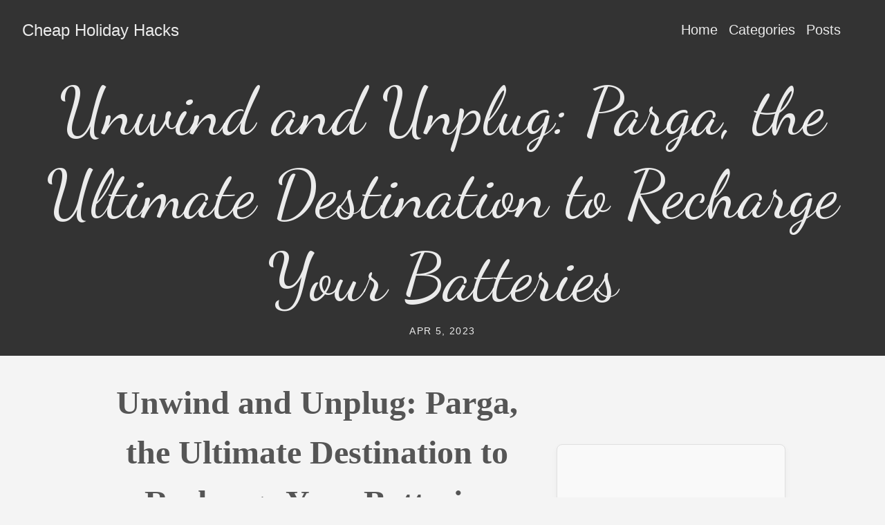

--- FILE ---
content_type: text/html; charset=UTF-8
request_url: https://cheapholidayhacks.com/holidaydestinations/unwind-and-unplug-parga-the-ultimate-destination-to-recharge-your-batteries/
body_size: 3804
content:
<!doctype html><html lang=en-us><head><meta charset=utf-8><meta http-equiv=X-UA-Compatible content="IE=edge,chrome=1"><title>Unwind and Unplug: Parga, the Ultimate Destination to Recharge Your Batteries | Cheap Holiday Hacks</title>
<meta name=viewport content="width=device-width,minimum-scale=1"><meta name=description content="[ad_1] Unwind and Unplug: Parga, The Ultimate Destination to Recharge Your Batteries
Nestled on the western coast of Greece lies the picturesque town of Parga. This small, idyllic town is renowned for its clear blue seas, stunning beaches, and scenic surroundings dotted with olive groves and cypress trees."><meta name=generator content="Hugo 0.128.0"><meta name=robots content="index, follow"><meta name=author content="HolidayGuru"><link rel=stylesheet href=https://cheapholidayhacks.com/ananke/css/main.min.2438bcafd7af9675c426d1a4afcd16cfff18e4e10f401071e45b5ccd3be40a0d.css><link rel=canonical href=https://cheapholidayhacks.com/holidaydestinations/unwind-and-unplug-parga-the-ultimate-destination-to-recharge-your-batteries/><meta property="og:url" content="https://cheapholidayhacks.com/holidaydestinations/unwind-and-unplug-parga-the-ultimate-destination-to-recharge-your-batteries/"><meta property="og:site_name" content="Cheap Holiday Hacks"><meta property="og:title" content="Unwind and Unplug: Parga, the Ultimate Destination to Recharge Your Batteries"><meta property="og:description" content="[ad_1] Unwind and Unplug: Parga, The Ultimate Destination to Recharge Your Batteries
Nestled on the western coast of Greece lies the picturesque town of Parga. This small, idyllic town is renowned for its clear blue seas, stunning beaches, and scenic surroundings dotted with olive groves and cypress trees."><meta property="og:locale" content="en_us"><meta property="og:type" content="article"><meta property="article:section" content="posts"><meta property="article:published_time" content="2023-04-05T00:00:00+00:00"><meta property="article:modified_time" content="2023-04-05T00:00:00+00:00"><meta property="article:tag" content="Parga-Holidays"><meta itemprop=name content="Unwind and Unplug: Parga, the Ultimate Destination to Recharge Your Batteries"><meta itemprop=description content="[ad_1] Unwind and Unplug: Parga, The Ultimate Destination to Recharge Your Batteries
Nestled on the western coast of Greece lies the picturesque town of Parga. This small, idyllic town is renowned for its clear blue seas, stunning beaches, and scenic surroundings dotted with olive groves and cypress trees."><meta itemprop=datePublished content="2023-04-05T00:00:00+00:00"><meta itemprop=dateModified content="2023-04-05T00:00:00+00:00"><meta itemprop=wordCount content="625"><meta itemprop=keywords content="Parga-Holidays"><meta name=twitter:card content="summary"><meta name=twitter:title content="Unwind and Unplug: Parga, the Ultimate Destination to Recharge Your Batteries"><meta name=twitter:description content="[ad_1] Unwind and Unplug: Parga, The Ultimate Destination to Recharge Your Batteries
Nestled on the western coast of Greece lies the picturesque town of Parga. This small, idyllic town is renowned for its clear blue seas, stunning beaches, and scenic surroundings dotted with olive groves and cypress trees."><script async src="https://www.googletagmanager.com/gtag/js?id=G-N9JP1MRDE8"></script><script>var dnt,doNotTrack=!1;if(!1&&(dnt=navigator.doNotTrack||window.doNotTrack||navigator.msDoNotTrack,doNotTrack=dnt=="1"||dnt=="yes"),!doNotTrack){window.dataLayer=window.dataLayer||[];function gtag(){dataLayer.push(arguments)}gtag("js",new Date),gtag("config","G-N9JP1MRDE8")}</script><script async src="https://www.googletagmanager.com/gtag/js?id=G-BSF2JSLXKP"></script><script>window.dataLayer=window.dataLayer||[];function gtag(){dataLayer.push(arguments)}gtag("js",new Date),gtag("config","G-BSF2JSLXKP")</script><script src=https://analytics.ahrefs.com/analytics.js data-key=hhnBHXj50BJgliWr7qcl/A async></script></head><body class="ma0 avenir bg-near-white production"><link rel=preconnect href=https://fonts.googleapis.com><link rel=preconnect href=https://fonts.gstatic.com crossorigin><link href="https://fonts.googleapis.com/css2?family=Dancing+Script:wght@400;500;600;700&display=swap" rel=stylesheet><style>.site-navigation li ul{display:none;position:absolute;top:100%;left:0;z-index:1000;min-width:150px;background-color:#383838;border:1px solid #444;padding:0;list-style:none}.site-navigation li:hover>ul{display:block}.site-navigation li ul li{float:none;border-bottom:1px solid #444}.site-navigation li ul li a{padding:10px 15px;display:block;white-space:nowrap;color:#fff!important}.site-navigation li{padding-right:15px}header h1{font-family:dancing script,cursive;font-size:45px;text-align:center;margin-bottom:.5rem}header.cover{min-height:auto!important;padding:0!important}header .tc-l{padding-top:1rem!important;padding-bottom:1rem!important}header h2{margin-top:0!important}.content-wrapper{display:flex;gap:2rem}.main-content{flex:3}.sidebar{flex:1;background-color:#f9f9f9;padding:1rem;border-radius:8px;border:1px solid #e0e0e0;box-shadow:0 4px 8px rgba(0,0,0,5%)}.sidebar-section h3{margin-bottom:.75rem;font-weight:600;color:#333;border-bottom:2px solid #ccc;padding-bottom:.25rem}.sidebar-section ul{list-style:none;padding-left:0}.sidebar-section li{margin-bottom:.5rem}.sidebar-section li a{color:#555;text-decoration:none;transition:color .2s ease}.sidebar-section li a:hover{color:#07c}@media screen and (max-width:768px){.content-wrapper{flex-direction:column}.sidebar{width:100%}header h1{font-size:32px}}</style><header class="cover bg-top bg-dark-gray"><div class=white-90><nav class="pv3 ph3 ph4-ns" role=navigation><div class="flex-l center items-center justify-between"><a href=https://cheapholidayhacks.com/ class="f3 fw2 hover-white white-90 dib no-underline">Cheap Holiday Hacks</a><div class="flex-l items-center"><ul class="pl0 mr3"><li class="list f5 f4-ns fw4 dib pr3"><a class="hover-white white-90 no-underline" href=https://cheapholidayhacks.com/ title="Home page">Home</a></li><li class="list f5 f4-ns fw4 dib pr3"><a class="hover-white white-90 no-underline" href=https://cheapholidayhacks.com/categories/ title="Categories page">Categories</a></li><li class="list f5 f4-ns fw4 dib pr3"><a class="hover-white white-90 no-underline" href=https://cheapholidayhacks.com/posts/ title="Posts page">Posts</a></li></ul><div class=ananke-socials></div></div></div></nav><div class="tc-l pv2 ph3 ph4-ns"><h1 class="f2 f-headline-l fw1 mb2 mt0 lh-title">Unwind and Unplug: Parga, the Ultimate Destination to Recharge Your Batteries</h1><h2 class="f6 fw1 ttu tracked mt0"><time datetime=2023-04-05T00:00:00Z>Apr 5, 2023</time></h2></div></div></header><main class=pb7 role=main><main class=pb7 role=main><article class="flex-l mw8 center ph3 flex-wrap justify-between"><div class="nested-copy-line-height lh-copy serif f4 nested-links mid-gray pr4-l w-two-thirds-l"><header class="mt4 w-100"><h1 class="f1 athelas mt3 mb1">Unwind and Unplug: Parga, the Ultimate Destination to Recharge Your Batteries</h1><time class="f6 mv4 dib tracked" datetime=2023-04-05T00:00:00Z>April 5, 2023</time></header><div class=content><p>[ad_1]
Unwind and Unplug: Parga, The Ultimate Destination to Recharge Your Batteries</p><p>Nestled on the western coast of Greece lies the picturesque town of Parga. This small, idyllic town is renowned for its clear blue seas, stunning beaches, and scenic surroundings dotted with olive groves and cypress trees. Parga is the ultimate destination to unwind and unplug from the stresses of daily life. The town&rsquo;s relaxed ambiance, quaint alleys, and laid-back lifestyle provide a perfect haven for those wanting to relax and recharge their batteries.</p><p>FAQs about Parga</p><p>Q. What is the best time to visit Parga?
A. The best time to visit Parga is during late spring and early autumn to avoid the crowds and high temperatures. June and September are perfect months to visit with temperatures ranging between 20-25 degrees Celsius.</p><p>Q. What is Parga famous for?
A. Parga is famous for its beautiful beaches, crystal-clear waters, and picturesque town perched on the hillside.</p><p>Q. How do I get to Parga?
A. The nearest airport to Parga is the Aktion Airport, which is about 60 km away. From there, you can hire a taxi or take a bus to Parga.</p><p>Q. What are the best places to stay in Parga?
A. Hotels in Valtos Beach and Parga Town offer the best accommodation options for travelers.</p><p>Q. What are the top tourist attractions in Parga?
A. The top tourist attractions in Parga are the Castle of Parga, Valtos Beach, Ai Giannakis Beach, and the Monastery of Vlacherna.</p><p>Top 10 Tourist Attractions in Parga</p><p>1. Castle of Parga: Built-in 1452 by the Venetians, the castle sits atop a hill overlooking the town and offers stunning panoramic views of the Ionian Sea.</p><p>2. Valtos Beach: Valtos Beach is a popular spot for swimming and sunbathing. It is located just below Parga&rsquo;s castle and can be accessed by foot or by boat.</p><p>3. Ai Giannakis Beach: This small beach is located in the town of Parga and is popular with tourists and locals alike. It offers a tranquil and relaxed environment to relax and soak up the sun.</p><p>4. Monastery of Vlacherna: This monastery dates back to the 17th century and is located on a scenic hilltop. It offers stunning views of the surrounding countryside and sea.</p><p>5. Nekromanteion: Located on the Acheron River, this ancient site was believed to be an entrance to the underworld. The site is open to the public and offers an intriguing glimpse into Greek history and mythology.</p><p>6. Olive Oil Museum: This museum is dedicated to the production of olive oil, which is a major industry in Parga. Visitors can learn about the history of olive oil production and see traditional olive oil manufacturing equipment.</p><p>7. The Island of Paxos: The island of Paxos is located just a short boat ride from Parga. It is known for its stunning beaches, crystal-clear waters, and relaxed environment.</p><p>8. Sarakiniko Beach: This beach is located a short boat ride away from Parga and is known for its crystal-clear turquoise waters and white cliffs.</p><p>9. Acheron River: The Acheron River is a popular spot for kayaking and rafting. It is surrounded by stunning scenery and offers a unique and thrilling experience for adventurers.</p><p>10. Venetian Village of Loutsa: This traditional village offers a glimpse into the Venetian era with its stone houses, narrow streets, and small squares. It is located a short drive from Parga and is worth a visit.</p><p>Conclusion</p><p>Parga is a hidden gem that offers the perfect escape for those seeking to unwind and unplug. The town&rsquo;s scenic surroundings, stunning beaches, and relaxed ambiance provide a sanctuary away from the hustle and bustle of daily life. So, pack your bags and head to Parga, the ultimate destination to recharge your batteries.
[ad_2]</p></div></div><aside class="w-30-l mt6-l sidebar"><div class="sidebar-ads mb4"><script async src="https://pagead2.googlesyndication.com/pagead/js/adsbygoogle.js?client=ca-pub-2215390236080018" crossorigin=anonymous></script><ins class=adsbygoogle style=display:block data-ad-client=ca-pub-2215390236080018 data-ad-slot=6185790501 data-ad-format=auto data-full-width-responsive=true></ins><script>(adsbygoogle=window.adsbygoogle||[]).push({})</script></div><div class="bg-light-gray pa3 nested-list-reset nested-copy-line-height nested-links"><p class="f5 b mb3">Related</p><ul class="pa0 list"><li class=mb2><a href=https://cheapholidayhacks.com/holidaydestinations/parga-holidays-why-this-picturesque-town-should-be-on-your-travel-list/>Parga Holidays: Why This Picturesque Town Should Be on Your Travel List</a></li><li class=mb2><a href=https://cheapholidayhacks.com/holidaydestinations/discover-the-best-of-parga-a-travel-guide-to-the-ultimate-greek-holiday-destination/>Discover the Best of Parga: A Travel Guide to the Ultimate Greek Holiday Destination</a></li></ul></div></aside></article></main></main><footer class="bg-dark-gray bottom-0 w-100 pa3" role=contentinfo><div class="flex justify-center white-70 f6"><nav class=flex><a class="link dim white-70 ph2" href=https://cheapholidayhacks.com/privacy-policy/ title="Privacy Policy">Privacy Policy
</a><span class=white-70>|</span>
<a class="link dim white-70 ph2" href=https://cheapholidayhacks.com/terms-of-use/ title="Terms of Use">Terms of Use
</a><span class=white-70>|</span>
<a class="link dim white-70 ph2" href=https://cheapholidayhacks.com/contact-us/ title="Contact Us">Contact Us
</a><span class=white-70>|</span></nav><span class=pl3>&copy; 2026 Cheap Holiday Hacks. All rights reserved.</span></div></footer></body></html>

--- FILE ---
content_type: text/html; charset=utf-8
request_url: https://www.google.com/recaptcha/api2/aframe
body_size: 267
content:
<!DOCTYPE HTML><html><head><meta http-equiv="content-type" content="text/html; charset=UTF-8"></head><body><script nonce="jojKIKoo3U8XLX8Uog5Exg">/** Anti-fraud and anti-abuse applications only. See google.com/recaptcha */ try{var clients={'sodar':'https://pagead2.googlesyndication.com/pagead/sodar?'};window.addEventListener("message",function(a){try{if(a.source===window.parent){var b=JSON.parse(a.data);var c=clients[b['id']];if(c){var d=document.createElement('img');d.src=c+b['params']+'&rc='+(localStorage.getItem("rc::a")?sessionStorage.getItem("rc::b"):"");window.document.body.appendChild(d);sessionStorage.setItem("rc::e",parseInt(sessionStorage.getItem("rc::e")||0)+1);localStorage.setItem("rc::h",'1769290501888');}}}catch(b){}});window.parent.postMessage("_grecaptcha_ready", "*");}catch(b){}</script></body></html>